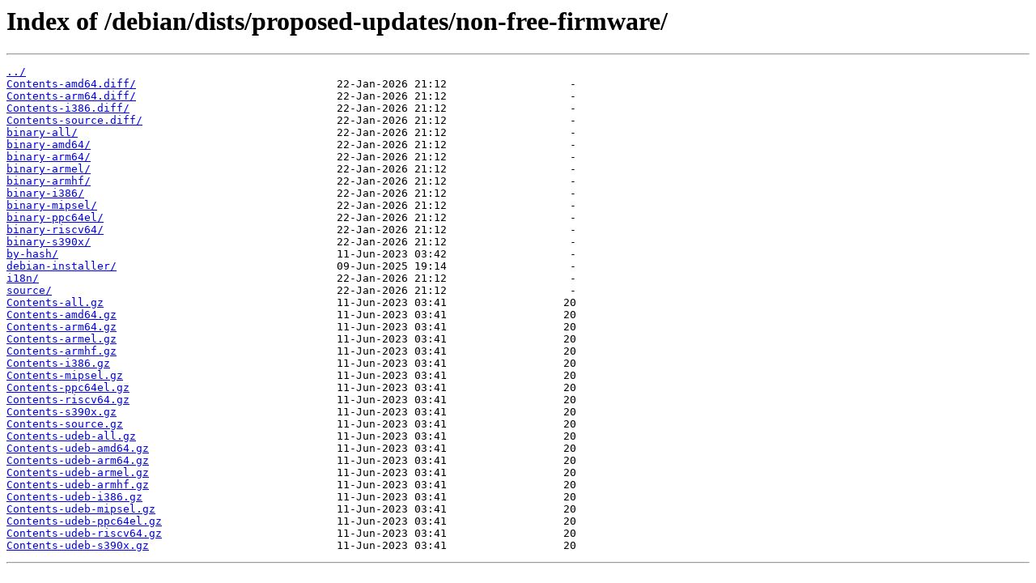

--- FILE ---
content_type: text/html
request_url: http://mirror1.ku.ac.th/debian/dists/proposed-updates/non-free-firmware/
body_size: 5000
content:
<html>
<head><title>Index of /debian/dists/proposed-updates/non-free-firmware/</title></head>
<body>
<h1>Index of /debian/dists/proposed-updates/non-free-firmware/</h1><hr><pre><a href="../">../</a>
<a href="Contents-amd64.diff/">Contents-amd64.diff/</a>                               22-Jan-2026 21:12                   -
<a href="Contents-arm64.diff/">Contents-arm64.diff/</a>                               22-Jan-2026 21:12                   -
<a href="Contents-i386.diff/">Contents-i386.diff/</a>                                22-Jan-2026 21:12                   -
<a href="Contents-source.diff/">Contents-source.diff/</a>                              22-Jan-2026 21:12                   -
<a href="binary-all/">binary-all/</a>                                        22-Jan-2026 21:12                   -
<a href="binary-amd64/">binary-amd64/</a>                                      22-Jan-2026 21:12                   -
<a href="binary-arm64/">binary-arm64/</a>                                      22-Jan-2026 21:12                   -
<a href="binary-armel/">binary-armel/</a>                                      22-Jan-2026 21:12                   -
<a href="binary-armhf/">binary-armhf/</a>                                      22-Jan-2026 21:12                   -
<a href="binary-i386/">binary-i386/</a>                                       22-Jan-2026 21:12                   -
<a href="binary-mipsel/">binary-mipsel/</a>                                     22-Jan-2026 21:12                   -
<a href="binary-ppc64el/">binary-ppc64el/</a>                                    22-Jan-2026 21:12                   -
<a href="binary-riscv64/">binary-riscv64/</a>                                    22-Jan-2026 21:12                   -
<a href="binary-s390x/">binary-s390x/</a>                                      22-Jan-2026 21:12                   -
<a href="by-hash/">by-hash/</a>                                           11-Jun-2023 03:42                   -
<a href="debian-installer/">debian-installer/</a>                                  09-Jun-2025 19:14                   -
<a href="i18n/">i18n/</a>                                              22-Jan-2026 21:12                   -
<a href="source/">source/</a>                                            22-Jan-2026 21:12                   -
<a href="Contents-all.gz">Contents-all.gz</a>                                    11-Jun-2023 03:41                  20
<a href="Contents-amd64.gz">Contents-amd64.gz</a>                                  11-Jun-2023 03:41                  20
<a href="Contents-arm64.gz">Contents-arm64.gz</a>                                  11-Jun-2023 03:41                  20
<a href="Contents-armel.gz">Contents-armel.gz</a>                                  11-Jun-2023 03:41                  20
<a href="Contents-armhf.gz">Contents-armhf.gz</a>                                  11-Jun-2023 03:41                  20
<a href="Contents-i386.gz">Contents-i386.gz</a>                                   11-Jun-2023 03:41                  20
<a href="Contents-mipsel.gz">Contents-mipsel.gz</a>                                 11-Jun-2023 03:41                  20
<a href="Contents-ppc64el.gz">Contents-ppc64el.gz</a>                                11-Jun-2023 03:41                  20
<a href="Contents-riscv64.gz">Contents-riscv64.gz</a>                                11-Jun-2023 03:41                  20
<a href="Contents-s390x.gz">Contents-s390x.gz</a>                                  11-Jun-2023 03:41                  20
<a href="Contents-source.gz">Contents-source.gz</a>                                 11-Jun-2023 03:41                  20
<a href="Contents-udeb-all.gz">Contents-udeb-all.gz</a>                               11-Jun-2023 03:41                  20
<a href="Contents-udeb-amd64.gz">Contents-udeb-amd64.gz</a>                             11-Jun-2023 03:41                  20
<a href="Contents-udeb-arm64.gz">Contents-udeb-arm64.gz</a>                             11-Jun-2023 03:41                  20
<a href="Contents-udeb-armel.gz">Contents-udeb-armel.gz</a>                             11-Jun-2023 03:41                  20
<a href="Contents-udeb-armhf.gz">Contents-udeb-armhf.gz</a>                             11-Jun-2023 03:41                  20
<a href="Contents-udeb-i386.gz">Contents-udeb-i386.gz</a>                              11-Jun-2023 03:41                  20
<a href="Contents-udeb-mipsel.gz">Contents-udeb-mipsel.gz</a>                            11-Jun-2023 03:41                  20
<a href="Contents-udeb-ppc64el.gz">Contents-udeb-ppc64el.gz</a>                           11-Jun-2023 03:41                  20
<a href="Contents-udeb-riscv64.gz">Contents-udeb-riscv64.gz</a>                           11-Jun-2023 03:41                  20
<a href="Contents-udeb-s390x.gz">Contents-udeb-s390x.gz</a>                             11-Jun-2023 03:41                  20
</pre><hr></body>
</html>
